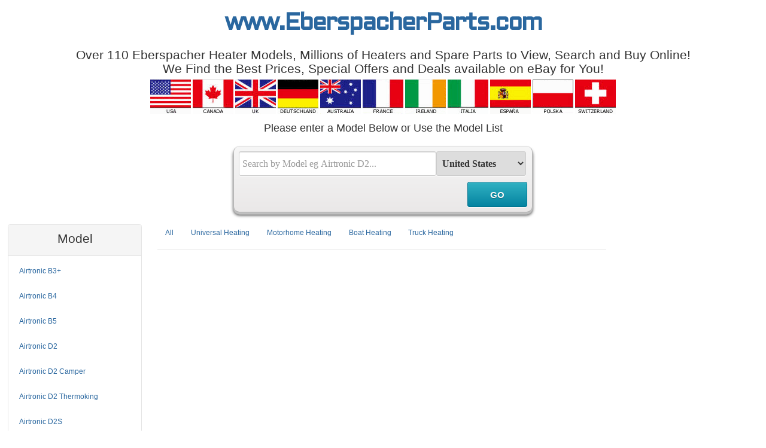

--- FILE ---
content_type: text/html; charset=UTF-8
request_url: http://eberspacherparts.com/index.php?cat=Motors_6028_Eberspacher%2BBN4&region=com_EBAY-US
body_size: 4075
content:
<!DOCTYPE html>
<html>
<head>
	<Title>Eberspacher Eberspacher+BN4  Heaters, Spares and Repair Parts For Sale in the  on www.EberspacherParts.com</Title>
	<meta charset="utf-8">
	<meta name="title" content= Best  Price and Deals for Eberspacher Eberspacher+BN4  Heaters and Spare Parts for Cars, Vans, Motorhomes on eBay in One Click." ;
	<meta name="description" content= Find the Best Price and Deals for Diesel and Petrol Eberspacher Eberspacher+BN4  Heaters and Spares. Eberspacher Heaters are Perfect for heating Cars, Vans, Motorhomes, Boats, Motors Caravans and Trucks. Here you can buy Diagnostic Controllers to read Fault Codes and Repair Faulty Heaters with New, Refurbished or Used Spare Parts in the . Our website covers the following countries: United States, Canada, United Kingdom, Germany, Australia, France, Italy, Ireland, Italy, Spain, Poland, Switzerland, China, Japan, India, Austria, Belgium, Hong Kong, Malaysia, Netherlands, Singapore and the Philippines" ;
	<meta name="keywords" content= Eberspacher+BN4, , com, , Motors, Best, Price, Prices, Deals, Special, Offers, Cheap, Fault, Code, Codes, Repair, Cars, Van, Vans, Motor, Home, Motorhome, Motorhomes, Spare, Spares, Part, Parts" ;
	<meta name="msvalidate.01" content="D8A9A2F14D153F15767CFC7690AE5AC8" />
	<meta name="author" content="EberspacherSpares.com">
	<link href='http://fonts.googleapis.com/css?family=Aldrich' rel='stylesheet' type='text/css'>   
	<link href="bootstrap.min.css" rel="stylesheet">
	<link rel="stylesheet" type="text/css" href="style.css">
	<script src="http://ajax.googleapis.com/ajax/libs/jquery/1.10.2/jquery.min.js"></script>
	<script type="text/javascript">
	$(document).ready(function() {	
	$('#atabAll').click(function(){
		$("#tab0").show(); 
		$("#tab1").show();
		$("#tab2").show();
		$("#tab3").show();
	    $("#litabAll").addClass("active");
		$("#litab0").removeClass("active");
	    $("#litab1").removeClass("active");
		$("#litab2").removeClass("active");
		$("#litab3").removeClass("active");		
	});
	$('#atab0').click(function(){
		$("#tab0").show(); 
		$("#tab1").hide();
		$("#tab2").hide();
		$("#tab3").hide();
	    $("#litabAll").removeClass("active");
		$("#litab0").addClass("active");
	    $("#litab1").removeClass("active");
		$("#litab2").removeClass("active");
		$("#litab3").removeClass("active");	    		
	});
	$('#atab1').click(function(){
		$("#tab0").hide(); 
		$("#tab1").show();
		$("#tab2").hide();
		$("#tab3").hide();
	    $("#litabAll").removeClass("active");
		$("#litab0").removeClass("active");
	    $("#litab1").addClass("active");
		$("#litab2").removeClass("active");
		$("#litab3").removeClass("active");		
	});	
		$('#atab2').click(function(){
		$("#tab0").hide(); 
		$("#tab1").hide();
		$("#tab2").show();
		$("#tab3").hide();
	    $("#litabAll").removeClass("active");
		$("#litab0").removeClass("active");
	    $("#litab1").removeClass("active");
		$("#litab2").addClass("active");
		$("#litab3").removeClass("active");		
	});
		$('#atab3').click(function(){
		$("#tab0").hide(); 
		$("#tab1").hide();
		$("#tab2").hide();
		$("#tab3").show();
	    $("#litabAll").removeClass("active");
		$("#litab0").removeClass("active");
	    $("#litab1").removeClass("active");
		$("#litab2").removeClass("active");
		$("#litab3").addClass("active");
	});	
	});	
	</script>
</head>

<body>
<h2><a href="Index.php">www.EberspacherParts.com</a></h2>
<h4>Over 110 Eberspacher Heater Models, Millions of Heaters and Spare Parts to View, Search and Buy Online!
<br>We Find the Best Prices, Special Offers and Deals available on eBay for You!
</h4>
<a href="/United_States_of_America.php"><img src="/images/Best_Price_Deals_Eberspacher_Heaters_New_Refurbished_Used_Parts_Spares_Cars_Motorhome_Boats_Vans_Trucks_Motor_Homes_Caravans_in_the_USA.gif" alt="Click Here To Visit the USA Eberspacher Heater and Spare Parts Website" title="Click Here To Visit the USA Eberspacher Heater and Spare Parts Website"></a> <a href="/Canada.php"><img src="/images/Best_Price_Deals_Eberspacher_Heaters_New_Refurbished_Used_Parts_Spares_Cars_Motorhome_Boats_Vans_Trucks_Motor_Homes_Caravans_in_Canada.gif" alt="Click Here To Visit the Canadian Eberspacher Heater and Spare Parts Website" title="Click Here To Visit the Canadian Eberspacher Heater and Spare Parts Website"></a> <a href="/United_Kingdom.php"><img src="/images/Best_Price_Deals_Eberspacher_Heaters_New_Refurbished_Used_Parts_Spares_Cars_Motorhome_Boats_Vans_Trucks_Motor_Homes_Caravans_in_the_UK.gif" alt="Click Here To Visit the UK Eberspacher Heater and Spare Parts Website" title="Click Here To Visit the UK Eberspacher Heater and Spare Parts Website"></a> <a href="/Deutschland.php"><img src="/images/Best_Preis_Angebote_Eberspacher_Heizungen_neu_renoviert_verwendet_Teile_Ersatzteile_Autos_Wohnmobil_Boote_Transporter_LKW_Wohnmobile_Wohnwagen_in_Deutschland.gif" alt="Klicken Sie hier, um die Deutschen Eberspacher Heizung und Spare Parts Website besuchen" title="Klicken Sie hier, um die Deutschen Eberspacher Heizung und Spare Parts Website besuchen"></a> <a href="/Australia.php"><img src="/images/Best_Price_Deals_Eberspacher_Heaters_New_Refurbished_Used_Parts_Spares_Cars_Motorhome_Boats_Vans_Trucks_Motor_Homes_Caravans_in_Australia.gif" alt="Click Here To Visit the Australian Eberspacher Heater and Spare Parts Website" title="Click Here To Visit the Australian Eberspacher Heater and Spare Parts Website"></a> <a href="/France.php"><img src="/images/Meilleur_prix_offres_Eberspacher_chauffages_nouveau_renoves_utilise_pieces_detachees_voitures_camping-car_bateaux_camions_Vans_camping-cars_caravanes_en_France.gif" alt="Cliquez ici pour visiter le Francais chauffage Eberspacher et le site de pieces de rechange" title="Cliquez ici pour visiter le Francais chauffage Eberspacher et le site de pieces de rechange"></a> <a href="/Ireland.php"><img src="/images/Best_Price_Deals_Eberspacher_Heaters_New_Refurbished_Used_Parts_Spares_Cars_Motorhome_Boats_Vans_Trucks_Motor_Homes_Caravans_in_Ireland.gif" alt="Click Here To Visit the Irish Eberspacher Heater and Spare Parts Website" title="Click Here To Visit the Irish Eberspacher Heater and Spare Parts Website"></a> <a href="/Italia.php"><img src="/images/Miglior_prezzo_offerte_Eberspacher_riscaldatori_nuovo_ristrutturati_usato_parti_ricambi_auto_camper_barche_furgoni_camion_camper_caravan_in_Italia.gif" alt="Clicca qui per visitare l Italiano Eberspacher riscaldatore e il sito Web di parti di ricambio" title="Clicca qui per visitare l Italiano Eberspacher riscaldatore e il sito Web di parti di ricambio"></a> <a href="/Espana.php"><img src="/images/Mejor_precio_ofertas_Eberspacher_calentadores_nuevo_reformados_utilizan_piezas_repuestos_coches_Motorhome_embarcaciones_furgonetas_camiones_autocaravanas_caravanas_en_Espana.gif" alt="Haga clic aqui para visitar el calefactor Eberspacher Espanol y Web de piezas de repuesto" title="Haga clic aqui para visitar el calefactor Eberspacher Espanol y Web de piezas de repuesto"></a> <a href="/Polska.php"><img src="/images/Najlepsza_cena_oferty_Eberspacher_nagrzewnice_nowe_odnowiony_uzywanych_przyczep_kempingowych_czeeci_czecci_zamienne_samochody_samochod_kempingowy_lodzi_samochodow_ciezarowek_w_Polsce.gif" alt="Kliknij tutaj, aby odwiedzic Polski ogrzewanie Eberspacher i stronie internetowej czesci zamiennych" title="Kliknij tutaj, aby odwiedzic Polski ogrzewanie Eberspacher i stronie internetowej czesci zamiennych"></a> <a href="/Switzerland.php"><img src="/images/Best_Preis_Angebote_Eberspacher_Heizungen_neu_renoviert_verwendet_Teile_Ersatzteile_Autos_Wohnmobil_Boote_Transporter_LKW_Wohnmobile_Wohnwagen_in_Switzerland.gif" alt="Klicken Sie hier, um die Schweizer Eberspacher Heizung und Spare Parts Website besuchen" title="Klicken Sie hier, um die Schweizer Eberspacher Heizung und Spare Parts Website besuchen"></a><br><br><h5>Please enter a Model Below or Use the Model List</h5>
<form id="formSubmit" class="form-wrapper" action="index.php" method="get">
	<input type="text" id="search" name="keyword"  placeholder="Search by Model eg Airtronic D2..." required>
	<select name="region" id="select">
	<optgroup label="Select Locale">
	<option value="com_EBAY-US" selected="selected">United States</option><option value="co.uk_EBAY-GB" >United Kingdom</option><option value="com.au_EBAY-AU" >Australia</option><option value="ca_EBAY-ENCA" >Canada</option><option value="it_EBAY-IT" >Italy</option><option value="fr_EBAY-FR" >France</option><option value="es_EBAY-ES" >Spain</option><option value="de_EBAY-DE" >Germany</option><option value="cn_EBAY-US" >China</option><option value="co.jp_EBAY-US" >Japan</option><option value="in_EBAY-IN" >India</option><option value="de_EBAY-AT" >Austria</option><option value="de_EBAY-CH" >Switzerland</option><option value="fr_EBAY-FRBE" >Belgium</option><option value="com_EBAY-HK" >Hong Kong</option><option value="co.uk_EBAY-IE" >Ireland</option><option value="com_EBAY-MY" >Malaysia</option><option value="com_EBAY-NL" >Netherlands</option><option value="com_EBAY-PH" >Philippines</option><option value="de_EBAY-PL" >Poland</option><option value="com_EBAY-SG" >Singapore</option>	</optgroup>
	</select>
	<input type="submit" value="Go" name="search" id="submit">
</form>
<div style="width:1000px;">
<div id="categories" class="col-xs-12 col-sm-12 col-md-3 col-lg-3">
	<div class="card">
		<div class="card-header">
			<h4><i class="icon-th-list"></i>Model</h4>
		</div>
		<div class="card-block" style="text-align:left;">
			<ul class="select-xs hidden-xs nav nav-list">
				<li ><a href="index.php?cat=Motors_6028_Eberspacher%2BAirtronic%2BB3&region=com_EBAY-US">Airtronic B3+</a></li><br><br><li ><a href="index.php?cat=Motors_6028_Eberspacher%2BAirtronic%2BB4&region=com_EBAY-US">Airtronic B4</a></li><br><br><li ><a href="index.php?cat=Motors_6028_Eberspacher%2BAirtronic%2BB5&region=com_EBAY-US">Airtronic B5</a></li><br><br><li ><a href="index.php?cat=Motors_6028_Eberspacher%2BAirtronic%2BD2&region=com_EBAY-US">Airtronic D2</a></li><br><br><li ><a href="index.php?cat=Motors_6028_Eberspacher%2BAirtronic%2BD2%2BCamper&region=com_EBAY-US">Airtronic D2 Camper</a></li><br><br><li ><a href="index.php?cat=Motors_6028_Eberspacher%2BAirtronic%2BD2%2BThermoking&region=com_EBAY-US">Airtronic D2 Thermoking</a></li><br><br><li ><a href="index.php?cat=Motors_6028_Eberspacher%2BAirtronic%2BD2S&region=com_EBAY-US">Airtronic D2S</a></li><br><br><li ><a href="index.php?cat=Motors_6028_Eberspacher%2BAirtronic%2BD3&region=com_EBAY-US">Airtronic D3</a></li><br><br><li ><a href="index.php?cat=Motors_6028_Eberspacher%2BAirtronic%2BD3+&region=com_EBAY-US">Airtronic D3+</a></li><br><br><li ><a href="index.php?cat=Motors_6028_Eberspacher%2BAirtronic%2BD3S&region=com_EBAY-US">Airtronic D3S</a></li><br><br><li ><a href="index.php?cat=Motors_6028_Eberspacher%2BAirtronic%2BD4&region=com_EBAY-US">Airtronic D4</a></li><br><br><li ><a href="index.php?cat=Motors_6028_Eberspacher%2BAirtronic%2BD4%2BCamper&region=com_EBAY-US">Airtronic D4 Camper</a></li><br><br><li ><a href="index.php?cat=Motors_6028_Eberspacher%2BAirtronic%2BD4%2BCamper,+&region=com_EBAY-US">Airtronic D4 Camper +</a></li><br><br><li ><a href="index.php?cat=Motors_6028_Eberspacher%2BAirtronic%2BD4%2BThermoking&region=com_EBAY-US">Airtronic D4 Thermoking</a></li><br><br><li ><a href="index.php?cat=Motors_6028_Eberspacher%2BAirtronic%2BD4%2BS&region=com_EBAY-US">Airtronic D4(S)</a></li><br><br><li ><a href="index.php?cat=Motors_6028_Eberspacher%2BAirtronic%2BD4+&region=com_EBAY-US">Airtronic D4+</a></li><br><br><li ><a href="index.php?cat=Motors_6028_Eberspacher%2BAirtronic%2BD4S&region=com_EBAY-US">Airtronic D4S</a></li><br><br><li ><a href="index.php?cat=Motors_6028_Eberspacher%2BAirtronic%2BD4S%2BCamper,+&region=com_EBAY-US">Airtronic D4S Camper +</a></li><br><br><li ><a href="index.php?cat=Motors_6028_Eberspacher%2BAirtronic%2BD5&region=com_EBAY-US">Airtronic D5</a></li><br><br><li ><a href="index.php?cat=Motors_6028_Eberspacher%2BB1L&region=com_EBAY-US">B1L</a></li><br><br><li ><a href="index.php?cat=Motors_6028_Eberspacher%2BB1LC&region=com_EBAY-US">B1LC</a></li><br><br><li ><a href="index.php?cat=Motors_6028_Eberspacher%2BB1LCC&region=com_EBAY-US">B1LCC</a></li><br><br><li ><a href="index.php?cat=Motors_6028_Eberspacher%2BB1LCI&region=com_EBAY-US">B1LCI</a></li><br><br><li ><a href="index.php?cat=Motors_6028_Eberspacher%2BB1LP&region=com_EBAY-US">B1LP</a></li><br><br><li ><a href="index.php?cat=Motors_6028_Eberspacher%2BB2&region=com_EBAY-US">B2</a></li><br><br><li ><a href="index.php?cat=Motors_6028_Eberspacher%2BB2L&region=com_EBAY-US">B2L</a></li><br><br><li ><a href="index.php?cat=Motors_6028_Eberspacher%2BB2LF&region=com_EBAY-US">B2LF</a></li><br><br><li ><a href="index.php?cat=Motors_6028_Eberspacher%2BB2L-S&region=com_EBAY-US">B2L-S</a></li><br><br><li ><a href="index.php?cat=Motors_6028_Eberspacher%2BB2S&region=com_EBAY-US">B2S</a></li><br><br><li ><a href="index.php?cat=Motors_6028_Eberspacher%2BB3&region=com_EBAY-US">B3</a></li><br><br><li ><a href="index.php?cat=Motors_6028_Eberspacher%2BB3L&region=com_EBAY-US">B3L</a></li><br><br><li ><a href="index.php?cat=Motors_6028_Eberspacher%2BB3LC&region=com_EBAY-US">B3LC</a></li><br><br><li ><a href="index.php?cat=Motors_6028_Eberspacher%2BB3LCC&region=com_EBAY-US">B3LCC</a></li><br><br><li ><a href="index.php?cat=Motors_6028_Eberspacher%2BB3LCI&region=com_EBAY-US">B3LCI</a></li><br><br><li ><a href="index.php?cat=Motors_6028_Eberspacher%2BB3LP&region=com_EBAY-US">B3LP</a></li><br><br><li ><a href="index.php?cat=Motors_6028_Eberspacher%2BB3LPC&region=com_EBAY-US">B3LPC</a></li><br><br><li ><a href="index.php?cat=Motors_6028_Eberspacher%2BB3S&region=com_EBAY-US">B3S</a></li><br><br><li ><a href="index.php?cat=Motors_6028_Eberspacher%2BB3W&region=com_EBAY-US">B3W</a></li><br><br><li ><a href="index.php?cat=Motors_6028_Eberspacher%2BB3WZ&region=com_EBAY-US">B3WZ</a></li><br><br><li ><a href="index.php?cat=Motors_6028_Eberspacher%2BB4&region=com_EBAY-US">B4</a></li><br><br><li ><a href="index.php?cat=Motors_6028_Eberspacher%2BB4L&region=com_EBAY-US">B4L</a></li><br><br><li ><a href="index.php?cat=Motors_6028_Eberspacher%2BB4S&region=com_EBAY-US">B4S</a></li><br><br><li ><a href="index.php?cat=Motors_6028_Eberspacher%2BB4W&region=com_EBAY-US">B4W</a></li><br><br><li ><a href="index.php?cat=Motors_6028_Eberspacher%2BB4WS&region=com_EBAY-US">B4WS</a></li><br><br><li ><a href="index.php?cat=Motors_6028_Eberspacher%2BB4WS%2BFL&region=com_EBAY-US">B4WS FL</a></li><br><br><li ><a href="index.php?cat=Motors_6028_Eberspacher%2BB4WSC&region=com_EBAY-US">B4WSC</a></li><br><br><li ><a href="index.php?cat=Motors_6028_Eberspacher%2BB4W-U&region=com_EBAY-US">B4W-U</a></li><br><br><li ><a href="index.php?cat=Motors_6028_Eberspacher%2BB5L&region=com_EBAY-US">B5L</a></li><br><br><li ><a href="index.php?cat=Motors_6028_Eberspacher%2BB5LC&region=com_EBAY-US">B5LC</a></li><br><br><li ><a href="index.php?cat=Motors_6028_Eberspacher%2BB5SC-H&region=com_EBAY-US">B5SC-H</a></li><br><br><li ><a href="index.php?cat=Motors_6028_Eberspacher%2BB5S-F&region=com_EBAY-US">B5S-F</a></li><br><br><li ><a href="index.php?cat=Motors_6028_Eberspacher%2BB5W&region=com_EBAY-US">B5W</a></li><br><br><li ><a href="index.php?cat=Motors_6028_Eberspacher%2BB5WS&region=com_EBAY-US">B5WS</a></li><br><br><li ><a href="index.php?cat=Motors_6028_Eberspacher%2BB5WSC&region=com_EBAY-US">B5WSC</a></li><br><br><li ><a href="index.php?cat=Motors_6028_Eberspacher%2BB5WZ&region=com_EBAY-US">B5WZ</a></li><br><br><li ><a href="index.php?cat=Motors_6028_Eberspacher%2BB7W&region=com_EBAY-US">B7W</a></li><br><br><li ><a href="index.php?cat=Motors_6028_Eberspacher%2BBA2&region=com_EBAY-US">BA2</a></li><br><br><li ><a href="index.php?cat=Motors_6028_Eberspacher%2BBA3&region=com_EBAY-US">BA3</a></li><br><br><li ><a href="index.php?cat=Motors_6028_Eberspacher%2BBA4&region=com_EBAY-US">BA4</a></li><br><br><li ><a href="index.php?cat=Motors_6028_Eberspacher%2BBA6&region=com_EBAY-US">BA6</a></li><br><br><li ><a href="index.php?cat=Motors_6028_Eberspacher%2BBAW-U&region=com_EBAY-US">BAW-U</a></li><br><br><li ><a href="index.php?cat=Motors_6028_Eberspacher%2BBE2&region=com_EBAY-US">BE2</a></li><br><br><li ><a href="index.php?cat=Motors_6028_Eberspacher%2BBL2&region=com_EBAY-US">BL2</a></li><br><br><li ><a href="index.php?cat=Motors_6028_Eberspacher%2BBL2Z&region=com_EBAY-US">BL2Z</a></li><br><br><li ><a href="index.php?cat=Motors_6028_Eberspacher%2BBN2&region=com_EBAY-US">BN2</a></li><br><br><li ><a href="index.php?cat=Motors_6028_Eberspacher%2BBN2E&region=com_EBAY-US">BN2E</a></li><br><br><li ><a href="index.php?cat=Motors_6028_Eberspacher%2BBN2S&region=com_EBAY-US">BN2S</a></li><br><br><li ><a href="index.php?cat=Motors_6028_Eberspacher%2BBN4&region=com_EBAY-US">BN4</a></li><br><br><li ><a href="index.php?cat=Motors_6028_Eberspacher%2BD10W&region=com_EBAY-US">D10W</a></li><br><br><li ><a href="index.php?cat=Motors_6028_Eberspacher%2BD1LCC&region=com_EBAY-US">D1LCC</a></li><br><br><li ><a href="index.php?cat=Motors_6028_Eberspacher%2BD2&region=com_EBAY-US">D2</a></li><br><br><li ><a href="index.php?cat=Motors_6028_Eberspacher%2BD2%2BFreightliner&region=com_EBAY-US">D2 Freightliner</a></li><br><br><li ><a href="index.php?cat=Motors_6028_Eberspacher%2BD2S&region=com_EBAY-US">D2S</a></li><br><br><li ><a href="index.php?cat=Motors_6028_Eberspacher%2BD30W&region=com_EBAY-US">D30W</a></li><br><br><li ><a href="index.php?cat=Motors_6028_Eberspacher%2BD3LCC&region=com_EBAY-US">D3LCC</a></li><br><br><li ><a href="index.php?cat=Motors_6028_Eberspacher%2BD3LPC&region=com_EBAY-US">D3LPC</a></li><br><br><li ><a href="index.php?cat=Motors_6028_Eberspacher%2BD3S&region=com_EBAY-US">D3S</a></li><br><br><li ><a href="index.php?cat=Motors_6028_Eberspacher%2BD3WZ&region=com_EBAY-US">D3WZ</a></li><br><br><li ><a href="index.php?cat=Motors_6028_Eberspacher%2BD4&region=com_EBAY-US">D4</a></li><br><br><li ><a href="index.php?cat=Motors_6028_Eberspacher%2BD4S&region=com_EBAY-US">D4S</a></li><br><br><li ><a href="index.php?cat=Motors_6028_Eberspacher%2BD4WS&region=com_EBAY-US">D4WS</a></li><br><br><li ><a href="index.php?cat=Motors_6028_Eberspacher%2BD4WSC&region=com_EBAY-US">D4WSC</a></li><br><br><li ><a href="index.php?cat=Motors_6028_Eberspacher%2BD5LC&region=com_EBAY-US">D5LC</a></li><br><br><li ><a href="index.php?cat=Motors_6028_Eberspacher%2BD5LCC&region=com_EBAY-US">D5LCC</a></li><br><br><li ><a href="index.php?cat=Motors_6028_Eberspacher%2BD5S%2BCommercial&region=com_EBAY-US">D5S Commercial</a></li><br><br><li ><a href="index.php?cat=Motors_6028_Eberspacher%2BD5SC-H&region=com_EBAY-US">D5SC-H</a></li><br><br><li ><a href="index.php?cat=Motors_6028_Eberspacher%2BD5S-F&region=com_EBAY-US">D5S-F</a></li><br><br><li ><a href="index.php?cat=Motors_6028_Eberspacher%2BD5S-H&region=com_EBAY-US">D5S-H</a></li><br><br><li ><a href="index.php?cat=Motors_6028_Eberspacher%2BD5WS&region=com_EBAY-US">D5WS</a></li><br><br><li ><a href="index.php?cat=Motors_6028_Eberspacher%2BD5WSC&region=com_EBAY-US">D5WSC</a></li><br><br><li ><a href="index.php?cat=Motors_6028_Eberspacher%2BD5WZ&region=com_EBAY-US">D5WZ</a></li><br><br><li ><a href="index.php?cat=Motors_6028_Eberspacher%2BD5WZ,&region=com_EBAY-US">D5WZ </a></li><br><br><li ><a href="index.php?cat=Motors_6028_Eberspacher%2BD5Z-F&region=com_EBAY-US">D5Z-F</a></li><br><br><li ><a href="index.php?cat=Motors_6028_Eberspacher%2BD5Z-H&region=com_EBAY-US">D5Z-H</a></li><br><br><li ><a href="index.php?cat=Motors_6028_Eberspacher%2BD8LC&region=com_EBAY-US">D8LC</a></li><br><br><li ><a href="index.php?cat=Motors_6028_Eberspacher%2BD9W&region=com_EBAY-US">D9W</a></li><br><br><li ><a href="index.php?cat=Motors_6028_Eberspacher%2BDN4&region=com_EBAY-US">DN4</a></li><br><br><li ><a href="index.php?cat=Motors_6028_Eberspacher%2BHydronic%2B10&region=com_EBAY-US">Hydronic 10</a></li><br><br><li ><a href="index.php?cat=Motors_6028_Eberspacher%2BHydronic%2B16&region=com_EBAY-US">Hydronic 16</a></li><br><br><li ><a href="index.php?cat=Motors_6028_Eberspacher%2BHydronic%2B24&region=com_EBAY-US">Hydronic 24</a></li><br><br><li ><a href="index.php?cat=Motors_6028_Eberspacher%2BHydronic%2B30&region=com_EBAY-US">Hydronic 30</a></li><br><br><li ><a href="index.php?cat=Motors_6028_Eberspacher%2BHydronic%2B35&region=com_EBAY-US">Hydronic 35</a></li><br><br><li ><a href="index.php?cat=Motors_6028_Eberspacher%2BHydronic%2BL%2BII-16&region=com_EBAY-US">Hydronic L II-16</a></li><br><br><li ><a href="index.php?cat=Motors_6028_Eberspacher%2BHydronic%2BL%2BII-24&region=com_EBAY-US">Hydronic L II-24</a></li><br><br><li ><a href="index.php?cat=Motors_6028_Eberspacher%2BHydronic%2BL%2BII-30&region=com_EBAY-US">Hydronic L II-30</a></li><br><br><li ><a href="index.php?cat=Motors_6028_Eberspacher%2BHydronic%2BL%2BII-35&region=com_EBAY-US">Hydronic L II-35</a></li><br><br><li ><a href="index.php?cat=Motors_6028_Eberspacher%2BHydronic%2BM%2BII%2BD10W&region=com_EBAY-US">Hydronic M II D10W</a></li><br><br><li ><a href="index.php?cat=Motors_6028_Eberspacher%2BHydronic%2BM%2BII%2BD12W&region=com_EBAY-US">Hydronic M II D12W</a></li><br><br><li ><a href="index.php?cat=Motors_6028_Eberspacher%2BHydronic%2BM%2BII%2BD8W&region=com_EBAY-US">Hydronic M II D8W</a></li><br><br><li ><a href="index.php?cat=Motors_6028_Eberspacher%2BHydronic%2BM%2BII%2BD8W%2BPME&region=com_EBAY-US">Hydronic M II D8W PME</a></li><br><br><li ><a href="index.php?cat=Motors_6028_Eberspacher%2BV7S&region=com_EBAY-US">V7S</a></li><br><br>			
							
			</ul>
		</div>
	</div>
</div>
<div class="row" style="width:750px; float:right;">
<ul class="nav nav-tabs" id="myTab" role="tablist">
  <li class="nav-item">
    <a class="nav-link" data-toggle="tab" href="#All" role="tab" title="All" id="atabAll">All</a><br>
  </li>
  <li class="nav-item">
    <a class="nav-link" data-toggle="tab" href="#Universal_Heating" role="tab" title="Universal Heating" id="atab0">Universal Heating</a>
  </li>
  <li class="nav-item">
    <a class="nav-link" data-toggle="tab" href="#Motorhome_Heating" role="tab" title="Motorhome Heaiting" id="atab1">Motorhome Heating</a>
  </li>
  <li class="nav-item">
    <a class="nav-link" data-toggle="tab" href="#Boat_Heating" role="tab" title="Boat Heating" id="atab2">Boat Heating</a>
  </li>
    <li class="nav-item">
    <a class="nav-link" data-toggle="tab" href="#Truck_Heating" role="tab" title="Truck Heating" id="atab3">Truck Heating</a>
  </li>
</ul>
	  	<div class="tab-content">
  			<div id="tab0" class="tab-pane active">
	  			<div class="row">
		  					  			</div>
  			</div>
	  	<div class="tab-content">
  			<div id="tab1" class="tab-pane active">
	  			<div class="row">
		  					  			</div>
  			</div>
  			<div id="tab2" class="tab-pane active">
	  			<div class="row">
		  					  			</div>
  			</div>  			
   			<div id="tab3" class="tab-pane active">
	  			<div class="row">
		  					  			</div>
  			</div>  			
		</div>
	</div>
</div>
</div>
</body>
</html>

--- FILE ---
content_type: text/css
request_url: http://eberspacherparts.com/style.css
body_size: 2025
content:
body {
    background: #FFF;
    font: 12px 'Lucida sans', Arial, Helvetica;
    color: #333;
    text-align: center;
}

a {
    color: #2A679F;
}

/*-------------------------------------*/
    
.form-wrapper {
    width: 500px;
    padding: 8px;
    margin: 20px auto;
    overflow: hidden;
    border-width: 1px;
    border-style: solid;
    border-color: #dedede #bababa #aaa #bababa;
    -moz-box-shadow: 0 3px 3px rgba(255,255,255,.1), 0 3px 0 #bbb, 0 4px 0 #aaa, 0 5px 5px #444;
    -webkit-box-shadow: 0 3px 3px rgba(255,255,255,.1), 0 3px 0 #bbb, 0 4px 0 #aaa, 0 5px 5px #444;
    box-shadow: 0 3px 3px rgba(255,255,255,.1), 0 3px 0 #bbb, 0 4px 0 #aaa, 0 5px 5px #444;
    -moz-border-radius: 10px;
    -webkit-border-radius: 10px;
    border-radius: 10px;    
    background-color: #f6f6f6;
    background-image: -webkit-gradient(linear, left top, left bottom, from(#f6f6f6), to(#eae8e8)); 
    background-image: -webkit-linear-gradient(top, #f6f6f6, #eae8e8);
    background-image: -moz-linear-gradient(top, #f6f6f6, #eae8e8);
    background-image: -ms-linear-gradient(top, #f6f6f6, #eae8e8);
    background-image: -o-linear-gradient(top, #f6f6f6, #eae8e8);
    background-image: linear-gradient(top, #f6f6f6, #eae8e8);
}

.form-wrapper #search {
    width: 330px;
    height: 41px;
    padding: 10px 5px;
    float: left;    
    font: bold 16px 'lucida sans', 'trebuchet MS', 'Tahoma';
    border: 1px solid #ccc;
    -moz-box-shadow: 0 1px 1px #ddd inset, 0 1px 0 #fff;
    -webkit-box-shadow: 0 1px 1px #ddd inset, 0 1px 0 #fff;
    box-shadow: 0 1px 1px #ddd inset, 0 1px 0 #fff;
    -moz-border-radius: 3px;
    -webkit-border-radius: 3px;
    border-radius: 3px;      
}

.form-wrapper #select {
    width: 150px;
    height: 41px;
    padding: 10px 5px;
    float: left;    
    font: bold 16px 'lucida sans', 'trebuchet MS', 'Tahoma';
    border: 1px solid #ccc;
    -moz-box-shadow: 0 1px 1px #ddd inset, 0 1px 0 #fff;
    -webkit-box-shadow: 0 1px 1px #ddd inset, 0 1px 0 #fff;
    box-shadow: 0 1px 1px #ddd inset, 0 1px 0 #fff;
    -moz-border-radius: 3px;
    -webkit-border-radius: 3px;
    border-radius: 3px;      
}

.form-wrapper #search:focus {
    outline: 0; 
    border-color: #aaa;
    -moz-box-shadow: 0 1px 1px #bbb inset;
    -webkit-box-shadow: 0 1px 1px #bbb inset;
    box-shadow: 0 1px 1px #bbb inset;  
}

.form-wrapper #search::-webkit-input-placeholder {
   color: #999;
   font-weight: normal;
}

.form-wrapper #search:-moz-placeholder {
    color: #999;
    font-weight: normal;
}

.form-wrapper #search:-ms-input-placeholder {
    color: #999;
    font-weight: normal;
}    

.form-wrapper #submit {
    float: Right;
    margin-left: 200px;
    margin-top: 10px;
    border: 1px solid #00748f;
    height: 42px;
    width: 100px;
    padding: 0;
    cursor: pointer;
    font: bold 15px Arial, Helvetica;
    color: #fafafa;
    text-transform: uppercase;    
    background-color: #0483a0;
    background-image: -webkit-gradient(linear, left top, left bottom, from(#31b2c3), to(#0483a0));
    background-image: -webkit-linear-gradient(top, #31b2c3, #0483a0);
    background-image: -moz-linear-gradient(top, #31b2c3, #0483a0);
    background-image: -ms-linear-gradient(top, #31b2c3, #0483a0);
    background-image: -o-linear-gradient(top, #31b2c3, #0483a0);
    background-image: linear-gradient(top, #31b2c3, #0483a0);
    -moz-border-radius: 3px;
    -webkit-border-radius: 3px;
    border-radius: 3px;      
    text-shadow: 0 1px 0 rgba(0, 0 ,0, .3);
    -moz-box-shadow: 0 1px 0 rgba(255, 255, 255, 0.3) inset, 0 1px 0 #fff;
    -webkit-box-shadow: 0 1px 0 rgba(255, 255, 255, 0.3) inset, 0 1px 0 #fff;
    box-shadow: 0 1px 0 rgba(255, 255, 255, 0.3) inset, 0 1px 0 #fff;
}
  
.form-wrapper #submit:hover,
.form-wrapper #submit:focus {		
    background-color: #31b2c3;
    background-image: -webkit-gradient(linear, left top, left bottom, from(#0483a0), to(#31b2c3));
    background-image: -webkit-linear-gradient(top, #0483a0, #31b2c3);
    background-image: -moz-linear-gradient(top, #0483a0, #31b2c3);
    background-image: -ms-linear-gradient(top, #0483a0, #31b2c3);
    background-image: -o-linear-gradient(top, #0483a0, #31b2c3);
    background-image: linear-gradient(top, #0483a0, #31b2c3);
}	
  
.form-wrapper #submit:active {
    outline: 0;    
    -moz-box-shadow: 0 1px 4px rgba(0, 0, 0, 0.5) inset;
    -webkit-box-shadow: 0 1px 4px rgba(0, 0, 0, 0.5) inset;
    box-shadow: 0 1px 4px rgba(0, 0, 0, 0.5) inset;    
}
  
.form-wrapper #submit::-moz-focus-inner {
    border: 0;
}


table {
    
    background: none repeat scroll 0 0 #FAFAFA;
    border-radius: 3px;
    box-shadow: 0 2px 0 #FFFFFF inset, 0 2px 4px rgba(52, 79, 90, 0.4);
    color: #777777;                    
    
    font: normal 14px helvetica, arial;
        
    margin:1% auto 0;
}

table, td, th, tr{
    font-family: 'Aldrich', sans-serif;
}

th, td {padding:8px; }

th {padding:10px; text-shadow: 1px 1px 1px #fff; background:#F0E7CC;}

td {border-top:1px solid #e0e0e0; border-right:1px solid #e0e0e0; vertical-align: middle;}

tr.odd-row td {background:#ECF3FB;}

td.first, th.first {text-align:left}

td.last {border-right:none;}

tr:hover td{
    background:#F4F7FC;
}


td {
    background: -moz-linear-gradient(100% 25% 90deg, #fefefe, #f9f9f9);
    background: -webkit-gradient(linear, 0% 0%, 0% 25%, from(#f9f9f9), to(#fefefe));
}

tr.odd-row td {
    background: -moz-linear-gradient(100% 25% 90deg, #F9FBFF, #F4F7FC);
    background: -webkit-gradient(linear, 0% 0%, 0% 25%, from(#F9FBFF), to(#F4F7FC));
}

th {
    background: -moz-linear-gradient(100% 20% 90deg, #e8eaeb, #ededed);
    background: -webkit-gradient(linear, 0% 0%, 0% 20%, from(#ededed), to(#e8eaeb));
}


tr:first-child th.first {
    -moz-border-radius-topleft:5px;
    -webkit-border-top-left-radius:5px; /* Saf3-4 */
}

tr:first-child th.last {
    -moz-border-radius-topright:5px;
    -webkit-border-top-right-radius:5px; /* Saf3-4 */
}

tr:last-child td.first {
    -moz-border-radius-bottomleft:5px;
    -webkit-border-bottom-left-radius:5px; /* Saf3-4 */
}

tr:last-child td.last {
    -moz-border-radius-bottomright:5px;
    -webkit-border-bottom-right-radius:5px; /* Saf3-4 */
}

h2{
    margin:20px 0 20px 0;
    padding:0;
    font:40px/40px 'Aldrich', sans-serif;
    font-weight: 700;
    color: #0483a0;
    text-align: center;
    letter-spacing: -2px;
}

.button {
padding: 5px 15px;
margin: 3px 4px;
display: inline-block;
color: #ffffff;
font-size: 18px;
text-decoration:none;
cursor: pointer;
background: #f9bb11;
background: linear-gradient(top, #f9bb11 0%, #e0a200 100%);
background: -moz-linear-gradient(top, #f9bb11 0%, #e0a200 100%);
background: -webkit-linear-gradient(top, #f9bb11 0%, #e0a200 100%);
background: -o-linear-gradient(top, #f9bb11 0%, #e0a200 100%);
border: 1px solid #ffcc33;
border-radius: 5px;
-moz-border-radius: 5px;
-webkit-border-radius: 5px;
-o-border-radius: 5px;
box-shadow:0px 0px 2px 1px rgba(0, 0, 0, 0.25), inset 1px 1px 0px 0px rgba(255, 255, 255, 0.25);
-moz-box-shadow:0px 0px 2px 1px rgba(0, 0, 0, 0.25), inset 1px 1px 0px 0px rgba(255, 255, 255, 0.25);
-webkit-box-shadow:0px 0px 2px 1px rgba(0, 0, 0, 0.25), inset 1px 1px 0px 0px rgba(255, 255, 255, 0.25);
-o-box-shadow:0px 0px 2px 1px rgba(0, 0, 0, 0.25), inset 1px 1px 0px 0px rgba(255, 255, 255, 0.25);
text-shadow: 1px 1px 0px rgba(0, 0, 0, 0.50);
}
.button:hover {
background: linear-gradient(top, #ffd52b 0%, #f9bb11 100%);
background: -moz-linear-gradient(top, #ffd52b 0%, #f9bb11 100%);
background: -webkit-linear-gradient(top, #ffd52b 0%, #f9bb11 100%);
background: -o-linear-gradient(top, #ffd52b 0%, #f9bb11 100%);
}
.button:active{
opacity:0.8;
}

#loading{
    margin:20px 0 20px 0;
    padding:0;
    font:54px/60px 'Aldrich', sans-serif;
    font-weight: 700;
    color: #CC3333;
    text-align: center;
    letter-spacing: -2px;
}

#error{
    margin:20px 0 20px 0;
    padding:0;
    font:54px/60px 'Aldrich', sans-serif;
    font-weight: 700;
    color: #CC3333;
    text-align: center;
    letter-spacing: -2px;
}
a.live, a.live:active, a.live:visited{
	color:#CC3333;
}
a.live:hover{
	color:#CC0000;
	text-decoration:none;
}

.articles-grid {
    margin-bottom: 20px;
}
.product {
    margin: 15px 0;
}
.product .thumbnail {
    position: relative;
}
.product .thumbnail .caption {
    background-color: rgba(0, 0, 0, 0.7);
    display: none;
    height: 100%;
    left: 0;
    position: absolute;
    top: 0;
    width: 100%;
}
.product .thumbnail:hover .caption, .product .thumbnail:focus .caption, .product .thumbnail:active .caption {
    display: block;
}
.product .thumbnail .caption > h3 {
    color: #fff;
    font-size: 14px;
    font-weight: normal;
    height: 100%;
    margin: 0;
    padding: 10px 0 60px;
}
.product .thumbnail .caption > .row {
    bottom: 10px;
    left: -5px;
    margin-left: 0;
    margin-right: 0;
    position: absolute;
    right: -5px;
}
.product .thumbnail .caption > .row .lead {
    color: #fff;
}

.text-overflow{
	overflow: hidden;
    text-overflow: ellipsis;
    white-space: nowrap;
}

.thumbnail .img-responsive {
    display: block;
    height: 125px;
    max-width: 100%;
}

.liactive {
    background-color: #eee;
    text-decoration: none;
}

